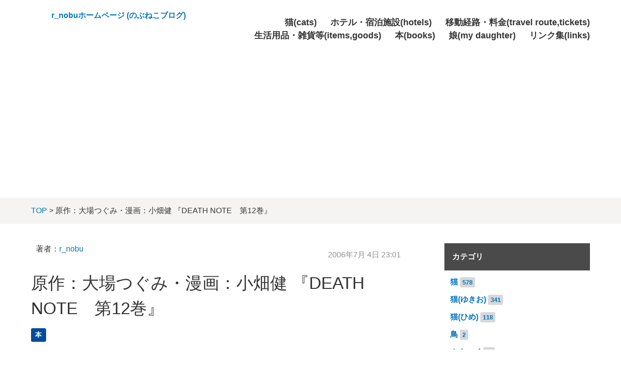

--- FILE ---
content_type: text/html
request_url: https://nobuneko.com/blog/archives/2006/07/_death_note12.html
body_size: 7999
content:
<!DOCTYPE html>
<html lang="ja" itemscope itemtype="http://schema.org/WebPage">
<head>
  <meta charset="UTF-8">
  <meta http-equiv="X-UA-Compatible" content="IE=edge">
  <meta name="viewport" content="width=device-width,initial-scale=1">
  <link rel="stylesheet" href="https://nobuneko.com/blog/styles.css">
  <link rel="stylesheet" href="//maxcdn.bootstrapcdn.com/font-awesome/4.3.0/css/font-awesome.min.css">
  <title>原作：大場つぐみ・漫画：小畑健 『DEATH NOTE　第12巻』 - r_nobuホームページ (のぶねこブログ)</title>
  <meta name="generator" content="Movable Type Pro">
  <meta name="description" content=" ついにデスノートが最終回を迎えてしまった。月（ライト）とニアの対決は「ジェバン...">
  <meta name="keywords" content="movable type,mt,テーマ,theme">
  
  <link rel="start" href="https://nobuneko.com/blog/">
  <link rel="alternate" type="application/atom+xml" title="Recent Entries" href="https://nobuneko.com/blog/atom.xml">
  <link rel="canonical" href="https://nobuneko.com/blog/archives/2006/07/_death_note12.html" />
  <meta property="og:type" content="article">
  <meta property="og:locale" content="ja_JP">
  <meta property="og:title" content="原作：大場つぐみ・漫画：小畑健 『DEATH NOTE　第12巻』 | r_nobuホームページ (のぶねこブログ)">
  <meta property="og:url" content="https://nobuneko.com/blog/archives/2006/07/_death_note12.html">
  <meta property="og:description" content=" ついにデスノートが最終回を迎えてしまった。月（ライト）とニアの対決は「ジェバン...">
  <meta property="og:site_name" content="r_nobuホームページ (のぶねこブログ)">
  <meta property="og:image" content="https://nobuneko.com/blog/images/noimage-1200.png">
  <meta property="fb:app_id" content="">
  <meta name="twitter:card" content="summary_large_image">
  <meta name="twitter:site" content="@">
  <meta name="twitter:title" content="原作：大場つぐみ・漫画：小畑健 『DEATH NOTE　第12巻』 | r_nobuホームページ (のぶねこブログ)">
  <meta name="twitter:description" content=" ついにデスノートが最終回を迎えてしまった。月（ライト）とニアの対決は「ジェバン...">
  <meta name="twitter:image" content="https://nobuneko.com/blog/images/noimage-1200.png">
  <!-- Microdata -->
  <meta itemprop="description" content=" ついにデスノートが最終回を迎えてしまった。月（ライト）とニアの対決は「ジェバン...">
  <link itemprop="url" href="https://nobuneko.com/blog/archives/2006/07/_death_note12.html">
  <link itemprop="image" href="https://nobuneko.com/blog/images/noimage-1200.png">
  <!--[if lt IE 9]>
  <script src="//oss.maxcdn.com/libs/html5shiv/3.7.0/html5shiv.js"></script>
  <script src="//oss.maxcdn.com/libs/respond.js/1.3.0/respond.min.js"></script>
  <![endif]-->
<script async src="//pagead2.googlesyndication.com/pagead/js/adsbygoogle.js"></script>
<script>
     (adsbygoogle = window.adsbygoogle || []).push({
          google_ad_client: "ca-pub-7154015341570557",
          enable_page_level_ads: true
     });
</script>
  <!-- Global site tag (gtag.js) - Google Analytics -->
<script async src="https://www.googletagmanager.com/gtag/js?id=UA-9195714-1"></script>
<script>
  window.dataLayer = window.dataLayer || [];
  function gtag(){dataLayer.push(arguments);}
  gtag('js', new Date());

  gtag('config', 'UA-9195714-1');
</script>
</head>
<body>
  <header class="header-lower">
  <div class="inner clearfix">
    
    <h1><a href="https://nobuneko.com/blog/">r_nobuホームページ (のぶねこブログ)</a></h1>
    <span id="responsive-menu-button"></span>
    
    <nav role="navigation" id="globalnavi">
      <div id="navi-content">
        <ul>
            <li><a href="/blog/archives/neko/">猫(cats)</a></li>
            <li><a href="/blog/hotel/">ホテル・宿泊施設(hotels)</a></li>
            <li><a href="/blog/idou/">移動経路・料金(travel route,tickets)</a></li>
            <li><a href="/blog/archives/seikatsu-youhin-zakka/">生活用品・雑貨等(items,goods)</a></li>
            <li><a href="/blog/archives/hon/">本(books)</a></li>
            <li><a href="/blog/archives/musume/">娘(my daughter)</a></li>
            <li><a href="/blog/links.html">リンク集(links)</a></li>
        </ul>
      </div>
    </nav>
  </div>
</header>
  <section id="breadcrumb" class="breadcrumb-navi">
    <div class="inner">
      <a href="https://nobuneko.com/blog/">TOP</a>&nbsp;&gt;&nbsp;原作：大場つぐみ・漫画：小畑健 『DEATH NOTE　第12巻』
    </div>
  </section>
  <!-- content: start -->
  <div id="content" class="clearfix">
    <div id="main-wrapper">
      <main role="main">

        <article id="entry-899" class="entry">
          <div class="entry-meta clearfix">
            <div class="entry-author">
              <p><a>著者：<a href="/blog/r_nobu_profile.html">r_nobu</a></p>
            </div><!-- entry-author -->
            <div class="entry-date">
              <time datetime="2006-07-04T23:01:36+09:00">2006年7月 4日 23:01</time>
            </div>
          </div><!-- entry-meta -->

          <h2 class="entry-title">原作：大場つぐみ・漫画：小畑健 『DEATH NOTE　第12巻』</h2>

          <section id="entry-categories" class="entry-categories">
            <ul>
            
              <li><a href="https://nobuneko.com/blog/archives/hon/">本</a></li>
            
            </ul>
          </section><!-- entry-categories -->

          <section class="entry-content clearfix">

            <table>
<tr valign="top">
<td>
<iframe src="http://rcm-jp.amazon.co.jp/e/cm?t=nobunekocom-22&o=9&p=8&l=as1&asins=4088741315&fc1=000000&IS2=1&lt1=_blank&lc1=0000ff&bc1=000000&bg1=ffffff&f=ifr" style="width:120px;height:240px;" scrolling="no" marginwidth="0" marginheight="0" frameborder="0"></iframe>
</td>
<td>
ついにデスノートが最終回を迎えてしまった。月（ライト）とニアの対決は「ジェバンニが一晩でやってくれました」というニアの一言で白けてしまった。幾らなんでも、一晩で筆跡も完璧に真似したノートを手書きで偽造できるとは思えない。仮にそういう超人的な能力を持つ人が実在したとしても、頭脳対頭脳の駆け引きが続いていたので、このジェバンニの特殊能力によるニアの勝利は面白くなかった。それだけ、ニアには月（ライト）を負かすことが至極困難であったと逆に月（ライト）を高く評価することもできなくもないが、やはり、納得ができない。自己の保身のために善良な人々もデスノートで殺害していた月（ライト）は醜くかったので、月（ライト）が負けること自体には特に異論はないが、負け方が本当につまらなくて残念だった・・・。<BR>
<iframe src="http://rcm-jp.amazon.co.jp/e/cm?t=nobunekocom-22&o=9&p=8&l=as1&asins=4089080533&fc1=000000&IS2=1&lt1=_blank&lc1=0000ff&bc1=000000&bg1=ffffff&f=ifr" style="width:120px;height:240px;" scrolling="no" marginwidth="0" marginheight="0" frameborder="0"></iframe>
</td>
</tr>
</table>
            
          </section><!-- entry-content -->

         
         
         
         
         
         
            <section class="relation-entrylist">
              <nav>
                <h1>その他関連記事</h1>
                <ul>
         
                    
                    <li><a href="https://nobuneko.com/blog/archives/2024/03/kochi_kochi_tsutaya_starbucks_20240302.html" class="clearfix">高知 蔦屋書店がオシャレでカッコイイ！スタバもある！</a></li>
                    
         
         
         
                    
                    <li><a href="https://nobuneko.com/blog/archives/2022/10/meitantei_conan_history_manga_sekaishi_9_mayabunmei_kansou.html" class="clearfix">『名探偵コナン歴史まんが 世界史探偵コナン 9 マヤ文明の真実』を読んだ感想</a></li>
                    
         
         
         
                    
                    <li><a href="https://nobuneko.com/blog/archives/2021/11/book_54zinomonogatari_kansou.html" class="clearfix">『意味がわかるとゾクゾクする超短編小説 54字の物語』を読んだ感想</a></li>
                    
         
         
         
                    
                    <li><a href="https://nobuneko.com/blog/archives/2021/01/books_outlanders_zen8kan_manabe_joji_kansou.html" class="clearfix">漫画『アウトランダーズ』全8巻を読んだ感想</a></li>
                    
         
         
         
                    
                    <li><a href="https://nobuneko.com/blog/archives/2021/01/neko_yukio_ehimekenmin_note_2021.html" class="clearfix">2021年版えひめ県民ノートを枕にして寝転ぶ猫-ゆきお＋2021年の目標</a></li>
                    
         
         
         
                    
                    <li><a href="https://nobuneko.com/blog/archives/2020/05/neko_yukio_liked_syonen_jump_final_story_kimetsunoyaiba.html" class="clearfix">鬼滅の刃最終話掲載のジャンプを気に入った猫-ゆきお</a></li>
                    
         
                  </ul>
              </nav>
            </section><!-- relation-entrylist -->
         
         
         
         

          <section class="entry-navi">
            <div class="entry-navi-prev">
              
                <a href="https://nobuneko.com/blog/archives/2006/07/post_430.html">
                  <p class="header">前へ<i class="fa fa-chevron-right"></i></p>
                  <p class="title">夕陽　〜重信川河口〜　（愛媛県伊予郡松前町）</p>
                </a>
              
            </div>
            <div class="entry-navi-next">
              
                <a href="https://nobuneko.com/blog/archives/2006/07/post_429.html">
                  <p class="header"><i class="fa fa-chevron-left"></i>次へ</p>
                  <p class="title">ぢどり亭　（愛媛県松山市三番町１丁目）</p>
                </a>
              
            </div>
          </section><!-- entry-navi -->
        </article>
      </main>
    </div>

    <aside>
      <section id="side-recentpost" class="categorylist"><section id="side-categories" class="categorylist">
  <nav>
  <h1>カテゴリ</h1>
  <ul>
      
      
      <li><a href="https://nobuneko.com/blog/archives/neko/">猫</a><small>578</small>
      
      
      </li>
      
      
      <li><a href="https://nobuneko.com/blog/archives/neko-yukio/">猫(ゆきお)</a><small>341</small>
      
      
      </li>
      
      
      <li><a href="https://nobuneko.com/blog/archives/neko-hime/">猫(ひめ)</a><small>118</small>
      
      
      </li>
      
      
      <li><a href="https://nobuneko.com/blog/archives/tori/">鳥</a><small>2</small>
      
      
      </li>
      
      
      <li><a href="https://nobuneko.com/blog/archives/kanahei/">カナヘイ</a><small>15</small>
      
      
      </li>
      
      
      <li><a href="https://nobuneko.com/blog/archives/onsen-sentou/">温泉・銭湯・宿泊施設等</a><small>176</small>
      
      
      </li>
      
      
      <li><a href="https://nobuneko.com/blog/archives/koutsu/">交通・乗り物</a><small>259</small>
      
      
      </li>
      
      
      <li><a href="https://nobuneko.com/blog/archives/motorcycle/">バイク</a><small>17</small>
      
      
      </li>
      
      
      <li><a href="https://nobuneko.com/blog/archives/camp-outdoor/">キャンプ・アウトドア</a><small>4</small>
      
      
      </li>
      
      
      <li><a href="https://nobuneko.com/blog/archives/mountain/">山</a><small>12</small>
      
      
      </li>
      
      
      <li><a href="https://nobuneko.com/blog/archives/kankou-fuukei/">観光・風景・花</a><small>196</small>
      
      
      </li>
      
      
      <li><a href="https://nobuneko.com/blog/archives/castle/">城</a><small>2</small>
      
      
      </li>
      
      
      <li><a href="https://nobuneko.com/blog/archives/shrine-temple/">神社・寺</a><small>14</small>
      
      
      </li>
      
      
      <li><a href="https://nobuneko.com/blog/archives/public-phone/">公衆電話</a><small>3</small>
      
      
      </li>
      
      
      <li><a href="https://nobuneko.com/blog/archives/post-box/">郵便ポスト</a><small>1</small>
      
      
      </li>
      
      
      <li><a href="https://nobuneko.com/blog/archives/manhole-cover/">マンホールの蓋</a><small>25</small>
      
      
      </li>
      
      
      <li><a href="https://nobuneko.com/blog/archives/it-computer/">IT・コンピュータ・家電等</a><small>396</small>
      
      
      </li>
      
      
      <li><span class="nolink">プラモデル</span>
      
      
      </li>
      
      
      <li><a href="https://nobuneko.com/blog/archives/mini-car/">ミニカー</a><small>1</small>
      
      
      </li>
      
      
      <li><a href="https://nobuneko.com/blog/archives/virtual-currency/">仮想通貨</a><small>38</small>
      
      
      </li>
      
      
      <li><a href="https://nobuneko.com/blog/archives/seikatsu-youhin-zakka/">生活用品・雑貨等</a><small>123</small>
      
      
      </li>
      
      
      <li><a href="https://nobuneko.com/blog/archives/100-yen-shop/">100円ショップ</a><small>57</small>
      
      
      </li>
      
      
      <li><a href="https://nobuneko.com/blog/archives/diet/">ダイエット</a><small>10</small>
      
      
      </li>
      
      
      <li><a href="https://nobuneko.com/blog/archives/tabemono/">食べ物・飲み物</a><small>326</small>
      
      
      </li>
      
      
      <li><a href="https://nobuneko.com/blog/archives/ryouri/">料理</a><small>4</small>
      
      
      </li>
      
      
      <li><a href="https://nobuneko.com/blog/archives/tomato/">トマト</a><small>35</small>
      
      
      </li>
      
      
      <li><a href="https://nobuneko.com/blog/archives/ramen/">ラーメン</a><small>7</small>
      
      
      </li>
      
      
      <li><a href="https://nobuneko.com/blog/archives/anime/">アニメ</a><small>51</small>
      
      
      </li>
      
      
      <li><a href="https://nobuneko.com/blog/archives/eiga/">映画</a><small>74</small>
      
      
      </li>
      
      
      <li><a href="https://nobuneko.com/blog/archives/ongaku/">音楽</a><small>43</small>
      
      
      </li>
      
      
      <li><a href="https://nobuneko.com/blog/archives/hon/">本</a><small>370</small>
      
      
      </li>
      
      
      <li><a href="https://nobuneko.com/blog/archives/game/">ゲーム</a><small>41</small>
      
      
      </li>
      
      
      <li><a href="https://nobuneko.com/blog/archives/english/">英語</a><small>18</small>
      
      
      </li>
      
      
      <li><a href="https://nobuneko.com/blog/archives/cat/">雑記</a><small>77</small>
      
      
      </li>
      
      
      <li><a href="https://nobuneko.com/blog/archives/musume/">娘</a><small>270</small>
      
      
      </li>
      
  </ul>
  
</nav>
</section>


  
  <section id="side-categories" class="categorylist">
  <nav>
    <h1>月別アーカイブ</h1>
    <ul>
  
      <li><a href="https://nobuneko.com/blog/archives/2025/10/">2025年10月</a><small>3</small></li>
  

  
      <li><a href="https://nobuneko.com/blog/archives/2025/09/">2025年9月</a><small>4</small></li>
  

  
      <li><a href="https://nobuneko.com/blog/archives/2025/08/">2025年8月</a><small>1</small></li>
  

  
      <li><a href="https://nobuneko.com/blog/archives/2025/07/">2025年7月</a><small>5</small></li>
  

  
      <li><a href="https://nobuneko.com/blog/archives/2025/06/">2025年6月</a><small>4</small></li>
  

  
      <li><a href="https://nobuneko.com/blog/archives/2025/05/">2025年5月</a><small>2</small></li>
  

  
      <li><a href="https://nobuneko.com/blog/archives/2025/04/">2025年4月</a><small>1</small></li>
  

  
      <li><a href="https://nobuneko.com/blog/archives/2025/03/">2025年3月</a><small>10</small></li>
  

  
      <li><a href="https://nobuneko.com/blog/archives/2025/01/">2025年1月</a><small>1</small></li>
  

  
      <li><a href="https://nobuneko.com/blog/archives/2024/09/">2024年9月</a><small>1</small></li>
  

  
      <li><a href="https://nobuneko.com/blog/archives/2024/08/">2024年8月</a><small>1</small></li>
  

  
      <li><a href="https://nobuneko.com/blog/archives/2024/06/">2024年6月</a><small>5</small></li>
  

  
      <li><a href="https://nobuneko.com/blog/archives/2024/03/">2024年3月</a><small>53</small></li>
  

  
      <li><a href="https://nobuneko.com/blog/archives/2023/11/">2023年11月</a><small>1</small></li>
  

  
      <li><a href="https://nobuneko.com/blog/archives/2023/04/">2023年4月</a><small>1</small></li>
  

  
      <li><a href="https://nobuneko.com/blog/archives/2023/03/">2023年3月</a><small>8</small></li>
  

  
      <li><a href="https://nobuneko.com/blog/archives/2022/10/">2022年10月</a><small>1</small></li>
  

  
      <li><a href="https://nobuneko.com/blog/archives/2022/05/">2022年5月</a><small>10</small></li>
  

  
      <li><a href="https://nobuneko.com/blog/archives/2022/04/">2022年4月</a><small>6</small></li>
  

  
      <li><a href="https://nobuneko.com/blog/archives/2022/01/">2022年1月</a><small>5</small></li>
  

  
      <li><a href="https://nobuneko.com/blog/archives/2021/11/">2021年11月</a><small>2</small></li>
  

  
      <li><a href="https://nobuneko.com/blog/archives/2021/10/">2021年10月</a><small>4</small></li>
  

  
      <li><a href="https://nobuneko.com/blog/archives/2021/09/">2021年9月</a><small>2</small></li>
  

  
      <li><a href="https://nobuneko.com/blog/archives/2021/07/">2021年7月</a><small>5</small></li>
  

  
      <li><a href="https://nobuneko.com/blog/archives/2021/06/">2021年6月</a><small>1</small></li>
  

  
      <li><a href="https://nobuneko.com/blog/archives/2021/05/">2021年5月</a><small>3</small></li>
  

  
      <li><a href="https://nobuneko.com/blog/archives/2021/03/">2021年3月</a><small>1</small></li>
  

  
      <li><a href="https://nobuneko.com/blog/archives/2021/02/">2021年2月</a><small>7</small></li>
  

  
      <li><a href="https://nobuneko.com/blog/archives/2021/01/">2021年1月</a><small>21</small></li>
  

  
      <li><a href="https://nobuneko.com/blog/archives/2020/12/">2020年12月</a><small>3</small></li>
  

  
      <li><a href="https://nobuneko.com/blog/archives/2020/11/">2020年11月</a><small>2</small></li>
  

  
      <li><a href="https://nobuneko.com/blog/archives/2020/09/">2020年9月</a><small>2</small></li>
  

  
      <li><a href="https://nobuneko.com/blog/archives/2020/08/">2020年8月</a><small>5</small></li>
  

  
      <li><a href="https://nobuneko.com/blog/archives/2020/07/">2020年7月</a><small>19</small></li>
  

  
      <li><a href="https://nobuneko.com/blog/archives/2020/06/">2020年6月</a><small>7</small></li>
  

  
      <li><a href="https://nobuneko.com/blog/archives/2020/05/">2020年5月</a><small>14</small></li>
  

  
      <li><a href="https://nobuneko.com/blog/archives/2020/04/">2020年4月</a><small>4</small></li>
  

  
      <li><a href="https://nobuneko.com/blog/archives/2020/03/">2020年3月</a><small>3</small></li>
  

  
      <li><a href="https://nobuneko.com/blog/archives/2020/02/">2020年2月</a><small>3</small></li>
  

  
      <li><a href="https://nobuneko.com/blog/archives/2020/01/">2020年1月</a><small>8</small></li>
  

  
      <li><a href="https://nobuneko.com/blog/archives/2019/12/">2019年12月</a><small>1</small></li>
  

  
      <li><a href="https://nobuneko.com/blog/archives/2019/11/">2019年11月</a><small>5</small></li>
  

  
      <li><a href="https://nobuneko.com/blog/archives/2019/10/">2019年10月</a><small>8</small></li>
  

  
      <li><a href="https://nobuneko.com/blog/archives/2019/09/">2019年9月</a><small>5</small></li>
  

  
      <li><a href="https://nobuneko.com/blog/archives/2019/08/">2019年8月</a><small>15</small></li>
  

  
      <li><a href="https://nobuneko.com/blog/archives/2019/07/">2019年7月</a><small>15</small></li>
  

  
      <li><a href="https://nobuneko.com/blog/archives/2019/06/">2019年6月</a><small>11</small></li>
  

  
      <li><a href="https://nobuneko.com/blog/archives/2019/05/">2019年5月</a><small>10</small></li>
  

  
      <li><a href="https://nobuneko.com/blog/archives/2019/04/">2019年4月</a><small>2</small></li>
  

  
      <li><a href="https://nobuneko.com/blog/archives/2019/03/">2019年3月</a><small>8</small></li>
  

  
      <li><a href="https://nobuneko.com/blog/archives/2019/02/">2019年2月</a><small>18</small></li>
  

  
      <li><a href="https://nobuneko.com/blog/archives/2019/01/">2019年1月</a><small>22</small></li>
  

  
      <li><a href="https://nobuneko.com/blog/archives/2018/12/">2018年12月</a><small>25</small></li>
  

  
      <li><a href="https://nobuneko.com/blog/archives/2018/11/">2018年11月</a><small>18</small></li>
  

  
      <li><a href="https://nobuneko.com/blog/archives/2018/10/">2018年10月</a><small>21</small></li>
  

  
      <li><a href="https://nobuneko.com/blog/archives/2018/09/">2018年9月</a><small>32</small></li>
  

  
      <li><a href="https://nobuneko.com/blog/archives/2018/08/">2018年8月</a><small>20</small></li>
  

  
      <li><a href="https://nobuneko.com/blog/archives/2018/07/">2018年7月</a><small>21</small></li>
  

  
      <li><a href="https://nobuneko.com/blog/archives/2018/06/">2018年6月</a><small>32</small></li>
  

  
      <li><a href="https://nobuneko.com/blog/archives/2018/05/">2018年5月</a><small>6</small></li>
  

  
      <li><a href="https://nobuneko.com/blog/archives/2018/04/">2018年4月</a><small>10</small></li>
  

  
      <li><a href="https://nobuneko.com/blog/archives/2018/03/">2018年3月</a><small>10</small></li>
  

  
      <li><a href="https://nobuneko.com/blog/archives/2018/02/">2018年2月</a><small>17</small></li>
  

  
      <li><a href="https://nobuneko.com/blog/archives/2018/01/">2018年1月</a><small>28</small></li>
  

  
      <li><a href="https://nobuneko.com/blog/archives/2017/12/">2017年12月</a><small>29</small></li>
  

  
      <li><a href="https://nobuneko.com/blog/archives/2017/11/">2017年11月</a><small>39</small></li>
  

  
      <li><a href="https://nobuneko.com/blog/archives/2017/10/">2017年10月</a><small>28</small></li>
  

  
      <li><a href="https://nobuneko.com/blog/archives/2017/09/">2017年9月</a><small>35</small></li>
  

  
      <li><a href="https://nobuneko.com/blog/archives/2017/08/">2017年8月</a><small>60</small></li>
  

  
      <li><a href="https://nobuneko.com/blog/archives/2017/07/">2017年7月</a><small>25</small></li>
  

  
      <li><a href="https://nobuneko.com/blog/archives/2017/06/">2017年6月</a><small>25</small></li>
  

  
      <li><a href="https://nobuneko.com/blog/archives/2017/05/">2017年5月</a><small>15</small></li>
  

  
      <li><a href="https://nobuneko.com/blog/archives/2017/04/">2017年4月</a><small>26</small></li>
  

  
      <li><a href="https://nobuneko.com/blog/archives/2017/03/">2017年3月</a><small>22</small></li>
  

  
      <li><a href="https://nobuneko.com/blog/archives/2017/02/">2017年2月</a><small>23</small></li>
  

  
      <li><a href="https://nobuneko.com/blog/archives/2017/01/">2017年1月</a><small>25</small></li>
  

  
      <li><a href="https://nobuneko.com/blog/archives/2016/12/">2016年12月</a><small>17</small></li>
  

  
      <li><a href="https://nobuneko.com/blog/archives/2016/11/">2016年11月</a><small>28</small></li>
  

  
      <li><a href="https://nobuneko.com/blog/archives/2016/10/">2016年10月</a><small>26</small></li>
  

  
      <li><a href="https://nobuneko.com/blog/archives/2016/09/">2016年9月</a><small>13</small></li>
  

  
      <li><a href="https://nobuneko.com/blog/archives/2016/08/">2016年8月</a><small>38</small></li>
  

  
      <li><a href="https://nobuneko.com/blog/archives/2016/07/">2016年7月</a><small>32</small></li>
  

  
      <li><a href="https://nobuneko.com/blog/archives/2016/06/">2016年6月</a><small>35</small></li>
  

  
      <li><a href="https://nobuneko.com/blog/archives/2016/05/">2016年5月</a><small>69</small></li>
  

  
      <li><a href="https://nobuneko.com/blog/archives/2016/04/">2016年4月</a><small>106</small></li>
  

  
      <li><a href="https://nobuneko.com/blog/archives/2016/03/">2016年3月</a><small>60</small></li>
  

  
      <li><a href="https://nobuneko.com/blog/archives/2016/02/">2016年2月</a><small>24</small></li>
  

  
      <li><a href="https://nobuneko.com/blog/archives/2016/01/">2016年1月</a><small>53</small></li>
  

  
      <li><a href="https://nobuneko.com/blog/archives/2015/12/">2015年12月</a><small>61</small></li>
  

  
      <li><a href="https://nobuneko.com/blog/archives/2015/11/">2015年11月</a><small>87</small></li>
  

  
      <li><a href="https://nobuneko.com/blog/archives/2015/10/">2015年10月</a><small>25</small></li>
  

  
      <li><a href="https://nobuneko.com/blog/archives/2015/09/">2015年9月</a><small>5</small></li>
  

  
      <li><a href="https://nobuneko.com/blog/archives/2015/08/">2015年8月</a><small>16</small></li>
  

  
      <li><a href="https://nobuneko.com/blog/archives/2015/07/">2015年7月</a><small>29</small></li>
  

  
      <li><a href="https://nobuneko.com/blog/archives/2015/06/">2015年6月</a><small>17</small></li>
  

  
      <li><a href="https://nobuneko.com/blog/archives/2015/05/">2015年5月</a><small>9</small></li>
  

  
      <li><a href="https://nobuneko.com/blog/archives/2015/04/">2015年4月</a><small>6</small></li>
  

  
      <li><a href="https://nobuneko.com/blog/archives/2015/03/">2015年3月</a><small>6</small></li>
  

  
      <li><a href="https://nobuneko.com/blog/archives/2015/02/">2015年2月</a><small>18</small></li>
  

  
      <li><a href="https://nobuneko.com/blog/archives/2015/01/">2015年1月</a><small>8</small></li>
  

  
      <li><a href="https://nobuneko.com/blog/archives/2014/12/">2014年12月</a><small>8</small></li>
  

  
      <li><a href="https://nobuneko.com/blog/archives/2014/11/">2014年11月</a><small>11</small></li>
  

  
      <li><a href="https://nobuneko.com/blog/archives/2014/10/">2014年10月</a><small>3</small></li>
  

  
      <li><a href="https://nobuneko.com/blog/archives/2014/09/">2014年9月</a><small>14</small></li>
  

  
      <li><a href="https://nobuneko.com/blog/archives/2014/08/">2014年8月</a><small>25</small></li>
  

  
      <li><a href="https://nobuneko.com/blog/archives/2014/07/">2014年7月</a><small>15</small></li>
  

  
      <li><a href="https://nobuneko.com/blog/archives/2014/06/">2014年6月</a><small>19</small></li>
  

  
      <li><a href="https://nobuneko.com/blog/archives/2014/05/">2014年5月</a><small>12</small></li>
  

  
      <li><a href="https://nobuneko.com/blog/archives/2014/04/">2014年4月</a><small>4</small></li>
  

  
      <li><a href="https://nobuneko.com/blog/archives/2014/03/">2014年3月</a><small>3</small></li>
  

  
      <li><a href="https://nobuneko.com/blog/archives/2014/02/">2014年2月</a><small>4</small></li>
  

  
      <li><a href="https://nobuneko.com/blog/archives/2014/01/">2014年1月</a><small>5</small></li>
  

  
      <li><a href="https://nobuneko.com/blog/archives/2013/10/">2013年10月</a><small>3</small></li>
  

  
      <li><a href="https://nobuneko.com/blog/archives/2013/07/">2013年7月</a><small>14</small></li>
  

  
      <li><a href="https://nobuneko.com/blog/archives/2013/06/">2013年6月</a><small>10</small></li>
  

  
      <li><a href="https://nobuneko.com/blog/archives/2013/05/">2013年5月</a><small>43</small></li>
  

  
      <li><a href="https://nobuneko.com/blog/archives/2013/04/">2013年4月</a><small>12</small></li>
  

  
      <li><a href="https://nobuneko.com/blog/archives/2013/03/">2013年3月</a><small>3</small></li>
  

  
      <li><a href="https://nobuneko.com/blog/archives/2013/02/">2013年2月</a><small>2</small></li>
  

  
      <li><a href="https://nobuneko.com/blog/archives/2013/01/">2013年1月</a><small>4</small></li>
  

  
      <li><a href="https://nobuneko.com/blog/archives/2012/12/">2012年12月</a><small>78</small></li>
  

  
      <li><a href="https://nobuneko.com/blog/archives/2012/11/">2012年11月</a><small>56</small></li>
  

  
      <li><a href="https://nobuneko.com/blog/archives/2012/10/">2012年10月</a><small>30</small></li>
  

  
      <li><a href="https://nobuneko.com/blog/archives/2012/09/">2012年9月</a><small>29</small></li>
  

  
      <li><a href="https://nobuneko.com/blog/archives/2012/08/">2012年8月</a><small>26</small></li>
  

  
      <li><a href="https://nobuneko.com/blog/archives/2012/07/">2012年7月</a><small>19</small></li>
  

  
      <li><a href="https://nobuneko.com/blog/archives/2012/06/">2012年6月</a><small>26</small></li>
  

  
      <li><a href="https://nobuneko.com/blog/archives/2012/05/">2012年5月</a><small>37</small></li>
  

  
      <li><a href="https://nobuneko.com/blog/archives/2012/04/">2012年4月</a><small>23</small></li>
  

  
      <li><a href="https://nobuneko.com/blog/archives/2012/03/">2012年3月</a><small>27</small></li>
  

  
      <li><a href="https://nobuneko.com/blog/archives/2012/02/">2012年2月</a><small>12</small></li>
  

  
      <li><a href="https://nobuneko.com/blog/archives/2012/01/">2012年1月</a><small>10</small></li>
  

  
      <li><a href="https://nobuneko.com/blog/archives/2011/12/">2011年12月</a><small>6</small></li>
  

  
      <li><a href="https://nobuneko.com/blog/archives/2011/11/">2011年11月</a><small>14</small></li>
  

  
      <li><a href="https://nobuneko.com/blog/archives/2011/10/">2011年10月</a><small>25</small></li>
  

  
      <li><a href="https://nobuneko.com/blog/archives/2011/09/">2011年9月</a><small>17</small></li>
  

  
      <li><a href="https://nobuneko.com/blog/archives/2011/08/">2011年8月</a><small>24</small></li>
  

  
      <li><a href="https://nobuneko.com/blog/archives/2011/07/">2011年7月</a><small>3</small></li>
  

  
      <li><a href="https://nobuneko.com/blog/archives/2011/06/">2011年6月</a><small>4</small></li>
  

  
      <li><a href="https://nobuneko.com/blog/archives/2011/05/">2011年5月</a><small>7</small></li>
  

  
      <li><a href="https://nobuneko.com/blog/archives/2011/04/">2011年4月</a><small>9</small></li>
  

  
      <li><a href="https://nobuneko.com/blog/archives/2011/03/">2011年3月</a><small>2</small></li>
  

  
      <li><a href="https://nobuneko.com/blog/archives/2011/02/">2011年2月</a><small>10</small></li>
  

  
      <li><a href="https://nobuneko.com/blog/archives/2011/01/">2011年1月</a><small>9</small></li>
  

  
      <li><a href="https://nobuneko.com/blog/archives/2010/12/">2010年12月</a><small>4</small></li>
  

  
      <li><a href="https://nobuneko.com/blog/archives/2010/11/">2010年11月</a><small>11</small></li>
  

  
      <li><a href="https://nobuneko.com/blog/archives/2010/10/">2010年10月</a><small>8</small></li>
  

  
      <li><a href="https://nobuneko.com/blog/archives/2010/09/">2010年9月</a><small>6</small></li>
  

  
      <li><a href="https://nobuneko.com/blog/archives/2010/07/">2010年7月</a><small>12</small></li>
  

  
      <li><a href="https://nobuneko.com/blog/archives/2010/06/">2010年6月</a><small>6</small></li>
  

  
      <li><a href="https://nobuneko.com/blog/archives/2010/05/">2010年5月</a><small>13</small></li>
  

  
      <li><a href="https://nobuneko.com/blog/archives/2010/04/">2010年4月</a><small>31</small></li>
  

  
      <li><a href="https://nobuneko.com/blog/archives/2010/03/">2010年3月</a><small>37</small></li>
  

  
      <li><a href="https://nobuneko.com/blog/archives/2010/02/">2010年2月</a><small>11</small></li>
  

  
      <li><a href="https://nobuneko.com/blog/archives/2010/01/">2010年1月</a><small>1</small></li>
  

  
      <li><a href="https://nobuneko.com/blog/archives/2009/12/">2009年12月</a><small>3</small></li>
  

  
      <li><a href="https://nobuneko.com/blog/archives/2009/11/">2009年11月</a><small>1</small></li>
  

  
      <li><a href="https://nobuneko.com/blog/archives/2009/09/">2009年9月</a><small>7</small></li>
  

  
      <li><a href="https://nobuneko.com/blog/archives/2009/08/">2009年8月</a><small>8</small></li>
  

  
      <li><a href="https://nobuneko.com/blog/archives/2009/07/">2009年7月</a><small>47</small></li>
  

  
      <li><a href="https://nobuneko.com/blog/archives/2009/06/">2009年6月</a><small>73</small></li>
  

  
      <li><a href="https://nobuneko.com/blog/archives/2009/05/">2009年5月</a><small>5</small></li>
  

  
      <li><a href="https://nobuneko.com/blog/archives/2009/04/">2009年4月</a><small>2</small></li>
  

  
      <li><a href="https://nobuneko.com/blog/archives/2009/02/">2009年2月</a><small>1</small></li>
  

  
      <li><a href="https://nobuneko.com/blog/archives/2009/01/">2009年1月</a><small>2</small></li>
  

  
      <li><a href="https://nobuneko.com/blog/archives/2008/12/">2008年12月</a><small>7</small></li>
  

  
      <li><a href="https://nobuneko.com/blog/archives/2008/10/">2008年10月</a><small>2</small></li>
  

  
      <li><a href="https://nobuneko.com/blog/archives/2008/09/">2008年9月</a><small>1</small></li>
  

  
      <li><a href="https://nobuneko.com/blog/archives/2008/08/">2008年8月</a><small>2</small></li>
  

  
      <li><a href="https://nobuneko.com/blog/archives/2008/07/">2008年7月</a><small>1</small></li>
  

  
      <li><a href="https://nobuneko.com/blog/archives/2008/06/">2008年6月</a><small>3</small></li>
  

  
      <li><a href="https://nobuneko.com/blog/archives/2008/05/">2008年5月</a><small>28</small></li>
  

  
      <li><a href="https://nobuneko.com/blog/archives/2008/04/">2008年4月</a><small>22</small></li>
  

  
      <li><a href="https://nobuneko.com/blog/archives/2008/03/">2008年3月</a><small>30</small></li>
  

  
      <li><a href="https://nobuneko.com/blog/archives/2008/02/">2008年2月</a><small>36</small></li>
  

  
      <li><a href="https://nobuneko.com/blog/archives/2008/01/">2008年1月</a><small>64</small></li>
  

  
      <li><a href="https://nobuneko.com/blog/archives/2007/12/">2007年12月</a><small>47</small></li>
  

  
      <li><a href="https://nobuneko.com/blog/archives/2007/11/">2007年11月</a><small>15</small></li>
  

  
      <li><a href="https://nobuneko.com/blog/archives/2007/10/">2007年10月</a><small>3</small></li>
  

  
      <li><a href="https://nobuneko.com/blog/archives/2007/09/">2007年9月</a><small>34</small></li>
  

  
      <li><a href="https://nobuneko.com/blog/archives/2007/08/">2007年8月</a><small>67</small></li>
  

  
      <li><a href="https://nobuneko.com/blog/archives/2007/07/">2007年7月</a><small>13</small></li>
  

  
      <li><a href="https://nobuneko.com/blog/archives/2007/06/">2007年6月</a><small>6</small></li>
  

  
      <li><a href="https://nobuneko.com/blog/archives/2007/05/">2007年5月</a><small>5</small></li>
  

  
      <li><a href="https://nobuneko.com/blog/archives/2007/04/">2007年4月</a><small>3</small></li>
  

  
      <li><a href="https://nobuneko.com/blog/archives/2007/03/">2007年3月</a><small>46</small></li>
  

  
      <li><a href="https://nobuneko.com/blog/archives/2007/02/">2007年2月</a><small>51</small></li>
  

  
      <li><a href="https://nobuneko.com/blog/archives/2007/01/">2007年1月</a><small>36</small></li>
  

  
      <li><a href="https://nobuneko.com/blog/archives/2006/12/">2006年12月</a><small>33</small></li>
  

  
      <li><a href="https://nobuneko.com/blog/archives/2006/11/">2006年11月</a><small>24</small></li>
  

  
      <li><a href="https://nobuneko.com/blog/archives/2006/10/">2006年10月</a><small>25</small></li>
  

  
      <li><a href="https://nobuneko.com/blog/archives/2006/09/">2006年9月</a><small>35</small></li>
  

  
      <li><a href="https://nobuneko.com/blog/archives/2006/08/">2006年8月</a><small>38</small></li>
  

  
      <li><a href="https://nobuneko.com/blog/archives/2006/07/">2006年7月</a><small>11</small></li>
  

  
      <li><a href="https://nobuneko.com/blog/archives/2006/06/">2006年6月</a><small>15</small></li>
  

  
      <li><a href="https://nobuneko.com/blog/archives/2006/05/">2006年5月</a><small>52</small></li>
  

  
      <li><a href="https://nobuneko.com/blog/archives/2006/04/">2006年4月</a><small>16</small></li>
  

  
      <li><a href="https://nobuneko.com/blog/archives/2006/03/">2006年3月</a><small>15</small></li>
  

  
      <li><a href="https://nobuneko.com/blog/archives/2006/02/">2006年2月</a><small>18</small></li>
  

  
      <li><a href="https://nobuneko.com/blog/archives/2006/01/">2006年1月</a><small>15</small></li>
  

  
      <li><a href="https://nobuneko.com/blog/archives/2005/12/">2005年12月</a><small>33</small></li>
  

  
      <li><a href="https://nobuneko.com/blog/archives/2005/11/">2005年11月</a><small>40</small></li>
  

  
      <li><a href="https://nobuneko.com/blog/archives/2005/10/">2005年10月</a><small>14</small></li>
  

  
      <li><a href="https://nobuneko.com/blog/archives/2005/09/">2005年9月</a><small>10</small></li>
  

  
      <li><a href="https://nobuneko.com/blog/archives/2005/08/">2005年8月</a><small>3</small></li>
  

  
      <li><a href="https://nobuneko.com/blog/archives/2005/07/">2005年7月</a><small>67</small></li>
  

  
      <li><a href="https://nobuneko.com/blog/archives/2005/06/">2005年6月</a><small>75</small></li>
  

  
      <li><a href="https://nobuneko.com/blog/archives/2005/04/">2005年4月</a><small>2</small></li>
  

  
      <li><a href="https://nobuneko.com/blog/archives/2005/03/">2005年3月</a><small>1</small></li>
  

  
      <li><a href="https://nobuneko.com/blog/archives/2005/02/">2005年2月</a><small>2</small></li>
  

  
      <li><a href="https://nobuneko.com/blog/archives/2005/01/">2005年1月</a><small>3</small></li>
  

  
      <li><a href="https://nobuneko.com/blog/archives/2004/12/">2004年12月</a><small>2</small></li>
  

  
      <li><a href="https://nobuneko.com/blog/archives/2004/11/">2004年11月</a><small>2</small></li>
  

  
      <li><a href="https://nobuneko.com/blog/archives/2004/10/">2004年10月</a><small>1</small></li>
  

  
      <li><a href="https://nobuneko.com/blog/archives/2004/09/">2004年9月</a><small>4</small></li>
  

  
      <li><a href="https://nobuneko.com/blog/archives/2004/08/">2004年8月</a><small>5</small></li>
  

  
      <li><a href="https://nobuneko.com/blog/archives/2004/07/">2004年7月</a><small>9</small></li>
  

  
      <li><a href="https://nobuneko.com/blog/archives/2004/06/">2004年6月</a><small>10</small></li>
  

  
      <li><a href="https://nobuneko.com/blog/archives/2004/05/">2004年5月</a><small>7</small></li>
  

  
      <li><a href="https://nobuneko.com/blog/archives/2004/04/">2004年4月</a><small>8</small></li>
  

  
      <li><a href="https://nobuneko.com/blog/archives/2004/03/">2004年3月</a><small>6</small></li>
  

  
      <li><a href="https://nobuneko.com/blog/archives/2004/02/">2004年2月</a><small>5</small></li>
  

  
      <li><a href="https://nobuneko.com/blog/archives/2004/01/">2004年1月</a><small>8</small></li>
  

  
      <li><a href="https://nobuneko.com/blog/archives/2003/12/">2003年12月</a><small>13</small></li>
  

  
      <li><a href="https://nobuneko.com/blog/archives/2003/11/">2003年11月</a><small>2</small></li>
  

  
      <li><a href="https://nobuneko.com/blog/archives/2003/10/">2003年10月</a><small>2</small></li>
  

  
      <li><a href="https://nobuneko.com/blog/archives/2003/09/">2003年9月</a><small>9</small></li>
  

  
      <li><a href="https://nobuneko.com/blog/archives/2003/08/">2003年8月</a><small>9</small></li>
  

  
      <li><a href="https://nobuneko.com/blog/archives/2003/07/">2003年7月</a><small>2</small></li>
  

  
      <li><a href="https://nobuneko.com/blog/archives/2003/06/">2003年6月</a><small>3</small></li>
  

  
      <li><a href="https://nobuneko.com/blog/archives/2003/05/">2003年5月</a><small>4</small></li>
  

  
      <li><a href="https://nobuneko.com/blog/archives/2003/04/">2003年4月</a><small>5</small></li>
  

  
      <li><a href="https://nobuneko.com/blog/archives/2003/03/">2003年3月</a><small>8</small></li>
  

  
      <li><a href="https://nobuneko.com/blog/archives/2003/02/">2003年2月</a><small>4</small></li>
  

  
      <li><a href="https://nobuneko.com/blog/archives/2003/01/">2003年1月</a><small>3</small></li>
  

  
      <li><a href="https://nobuneko.com/blog/archives/2002/12/">2002年12月</a><small>2</small></li>
  

  
      <li><a href="https://nobuneko.com/blog/archives/2002/11/">2002年11月</a><small>15</small></li>
  

  
      <li><a href="https://nobuneko.com/blog/archives/2002/10/">2002年10月</a><small>5</small></li>
  

  
      <li><a href="https://nobuneko.com/blog/archives/2002/09/">2002年9月</a><small>5</small></li>
  

  
      <li><a href="https://nobuneko.com/blog/archives/2002/08/">2002年8月</a><small>31</small></li>
  

  
      <li><a href="https://nobuneko.com/blog/archives/2002/07/">2002年7月</a><small>2</small></li>
  

  
      <li><a href="https://nobuneko.com/blog/archives/2002/04/">2002年4月</a><small>8</small></li>
  

  
      <li><a href="https://nobuneko.com/blog/archives/2002/03/">2002年3月</a><small>3</small></li>
  

  
      <li><a href="https://nobuneko.com/blog/archives/2002/02/">2002年2月</a><small>12</small></li>
  

  
      <li><a href="https://nobuneko.com/blog/archives/2002/01/">2002年1月</a><small>5</small></li>
  

  
      <li><a href="https://nobuneko.com/blog/archives/2001/12/">2001年12月</a><small>14</small></li>
  

  
      <li><a href="https://nobuneko.com/blog/archives/2001/11/">2001年11月</a><small>8</small></li>
  

  
      <li><a href="https://nobuneko.com/blog/archives/2001/10/">2001年10月</a><small>11</small></li>
  

  
      <li><a href="https://nobuneko.com/blog/archives/2001/09/">2001年9月</a><small>7</small></li>
  

  
      <li><a href="https://nobuneko.com/blog/archives/2001/02/">2001年2月</a><small>2</small></li>
  

  
      <li><a href="https://nobuneko.com/blog/archives/2000/03/">2000年3月</a><small>1</small></li>
  

  
      <li><a href="https://nobuneko.com/blog/archives/1998/10/">1998年10月</a><small>1</small></li>
  

  
      <li><a href="https://nobuneko.com/blog/archives/1987/08/">1987年8月</a><small>1</small></li>
   
    </ul>   
  </nav>
  </section>
  

    </aside>
  </div>
  <!-- content: end -->
  <footer>
    <div class="inner clearfix">
      <div class="footer-top-container clearfix">
        <section id="footer-about">
          <h1>当サイトについて</h1>
          <div class="footer-logo clearfix">
          <p>当サイトは、r_nobuの個人ブログです。</p>
          </div>
        </section>
        <section id="footer-social">
          <div class="footer-social-buttons">
  <ul>
    
      <li class="facebook">
        <div class="fb-like"
          data-href="https://nobuneko.com/blog/"
          data-send="false"
          data-layout="button_count"
          data-width="130"
          data-show-faces="false"
          data-font="lucida grande">
        </div>
        <div id="fb-root">
        </div>
      </li>
    

    
      <li class="twitter">
        <a href="https://twitter.com/share"
          class="twitter-share-button"
          data-url="https://nobuneko.com/blog/"
          data-text="r_nobuホームページ (のぶねこブログ)"
          >
          ツイート
        </a>
      </li>
    

    
      <li class="hatena">
        <a href="http://b.hatena.ne.jp/entry/https://nobuneko.com/blog/"
          class="hatena-bookmark-button"
          data-hatena-bookmark-title="r_nobuホームページ (のぶねこブログ)"
          data-hatena-bookmark-layout="standard"
          title="このエントリーをはてなブックマークに追加">
          <img src="https://b.st-hatena.com/images/entry-button/button-only@2x.png"
            alt="このエントリーをはてなブックマークに追加"
            width="20"
            height="20"
            style="border: none;">
        </a>
      </li>
    

    
      <li class="google">
        <div class="g-plusone"
          data-size="medium"
          data-href="https://nobuneko.com/blog/">
        </div>
      </li>
    

    
      <li class="pocket">
        <a href="https://getpocket.com/save"
          class="pocket-btn"
          data-lang="en"
          data-save-url="https://nobuneko.com/blog/"
          data-pocket-count="horizontal">
          Pocket
        </a>
      </li>
    

    
      <li class="line">
        <span>
          <div class="line-it-button" style="display: none;" data-type="share-a" data-lang="ja"></div>
          <script src="//scdn.line-apps.com/n/line_it/thirdparty/loader.min.js" async="async" defer="defer"></script>
        </span>
      </li>
    
  </ul>
</div>


  <div id="fb-root"></div>
  <script type="text/javascript">
  (function(d, s, id) {
    var js, fjs = d.getElementsByTagName(s)[0];
    if (d.getElementById(id)) return;
    js = d.createElement(s);
    js.id = id;
    js.src = "//connect.facebook.net/ja_JP/sdk.js#xfbml=1&version=v2.4&appId=";
    fjs.parentNode.insertBefore(js, fjs);
  }(document, 'script', 'facebook-jssdk'));
  </script>



  <script type="text/javascript">
  !function(d, s, id) {
    var js, fjs = d.getElementsByTagName(s)[0],
      p = /^http:/.test(d.location) ? 'http' : 'https';
    if (!d.getElementById(id)) {
      js = d.createElement(s);
      js.id = id;
      js.src = p + '://platform.twitter.com/widgets.js';
      fjs.parentNode.insertBefore(js, fjs);
    }
  }(document, 'script', 'twitter-wjs');
  </script>



  <script type="text/javascript">
  (function() {
    var po = document.createElement('script');
    po.type = 'text/javascript';
    po.async = true;
    po.src = 'https://apis.google.com/js/plusone.js';
    var s = document.getElementsByTagName('script')[0];
    s.parentNode.insertBefore(po, s);
  })();
  </script>



  <script type="text/javascript" src="//b.st-hatena.com/js/bookmark_button.js" charset="utf-8" async="async"></script>



  <script type="text/javascript">
  !function(d, i) {
    if (!d.getElementById(i)) {
      var j = d.createElement("script");
      j.id = i;
      j.src = "https://widgets.getpocket.com/v1/j/btn.js?v=1";
      var w = d.getElementById(i);
      d.body.appendChild(j);
    }
  }(document, "pocket-btn-js");
  </script>


<!-- ブログ村 -->
<div><a href="//cat.blogmura.com/cat_suki/ranking.html">にほんブログ村 猫好き</a> | <a href="//book.blogmura.com/bookdairy/ranking.html">にほんブログ村 読書日記</a> | <a href="//diary.blogmura.com/memo/ranking.html">にほんブログ村 備忘録・メモ</a>
</div>
<!-- ブログ村 -->
        </section>
      </div>
      <section class="footer-copyright">
        &copy; r_nobu
      </section>
    </div>
  </footer>
  <script src="//ajax.googleapis.com/ajax/libs/jquery/1.10.2/jquery.min.js"></script>
  <script src="https://nobuneko.com/blog/main.js"></script>
  

</body>
</html>

--- FILE ---
content_type: text/html; charset=utf-8
request_url: https://accounts.google.com/o/oauth2/postmessageRelay?parent=https%3A%2F%2Fnobuneko.com&jsh=m%3B%2F_%2Fscs%2Fabc-static%2F_%2Fjs%2Fk%3Dgapi.lb.en.2kN9-TZiXrM.O%2Fd%3D1%2Frs%3DAHpOoo_B4hu0FeWRuWHfxnZ3V0WubwN7Qw%2Fm%3D__features__
body_size: 161
content:
<!DOCTYPE html><html><head><title></title><meta http-equiv="content-type" content="text/html; charset=utf-8"><meta http-equiv="X-UA-Compatible" content="IE=edge"><meta name="viewport" content="width=device-width, initial-scale=1, minimum-scale=1, maximum-scale=1, user-scalable=0"><script src='https://ssl.gstatic.com/accounts/o/2580342461-postmessagerelay.js' nonce="vAbdOuzxotLneSL_7TCBYQ"></script></head><body><script type="text/javascript" src="https://apis.google.com/js/rpc:shindig_random.js?onload=init" nonce="vAbdOuzxotLneSL_7TCBYQ"></script></body></html>

--- FILE ---
content_type: text/html; charset=utf-8
request_url: https://www.google.com/recaptcha/api2/aframe
body_size: 268
content:
<!DOCTYPE HTML><html><head><meta http-equiv="content-type" content="text/html; charset=UTF-8"></head><body><script nonce="bsaEh5JD0z1jUxIV-Bdj5w">/** Anti-fraud and anti-abuse applications only. See google.com/recaptcha */ try{var clients={'sodar':'https://pagead2.googlesyndication.com/pagead/sodar?'};window.addEventListener("message",function(a){try{if(a.source===window.parent){var b=JSON.parse(a.data);var c=clients[b['id']];if(c){var d=document.createElement('img');d.src=c+b['params']+'&rc='+(localStorage.getItem("rc::a")?sessionStorage.getItem("rc::b"):"");window.document.body.appendChild(d);sessionStorage.setItem("rc::e",parseInt(sessionStorage.getItem("rc::e")||0)+1);localStorage.setItem("rc::h",'1769365079227');}}}catch(b){}});window.parent.postMessage("_grecaptcha_ready", "*");}catch(b){}</script></body></html>

--- FILE ---
content_type: application/javascript
request_url: https://nobuneko.com/blog/main.js
body_size: -92
content:
// Resposive Header Button
$(function(){
  $("#responsive-menu-button").on("click", function() {
    $("#globalnavi").slideToggle();
    $(this).toggleClass("responsive-btn-active");
  });
});
